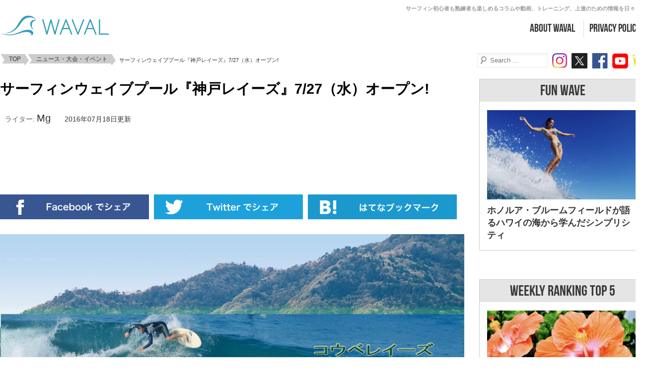

--- FILE ---
content_type: text/html; charset=UTF-8
request_url: https://waval.net/52890/
body_size: 20985
content:

  <!DOCTYPE html>
<!-- Renderd by waval.net -->
<!--------[if IE 7]>
<html class="ie ie7" dir="ltr" lang="ja">
<![endif]-->
<!--[if IE 8]>
<html class="ie ie8" dir="ltr" lang="ja">
<![endif]-->
<!--[if !(IE 7) & !(IE 8)]><!-->
<html dir="ltr" lang="ja">
<!--<![endif]-->
<head>
  <meta charset="UTF-8">
  <meta name='viewport' content='width=device-width, initial-scale=1' />

  <!-- Google Adsense 自動広告タグ start -->
  <script async src="//pagead2.googlesyndication.com/pagead/js/adsbygoogle.js"></script>
  <script>
  (adsbygoogle = window.adsbygoogle || []).push({
    google_ad_client: "ca-pub-3603271141042693",
    enable_page_level_ads: true
  });
</script>
<!-- Google Adsense 自動広告タグ end -->

  
  <meta property="og:title" content="サーフィンウェイブプール『神戸レイーズ』7/27（水）オープン!">
    <meta property="og:image" content="">
  <meta property="og:url" content="https://waval.net/52890/">
  <meta property="og:type" content="article">
  <meta property="og:site_name" content="WAVAL サーフィンと自然を愛する人のサーフメディア">
<meta name="twitter:card" content="summary_large_image" />
<meta name="twitter:site" content="@WAVALnet">

<link rel="shortcut icon" href="https://waval.net/wp-content/themes/waval_var4/assets/img/common/favicon.ico" type="favicon.ico">
<!--[if lt IE 9]>
<script src="/https://waval.net/wp-content/themes/waval_var4/assets/js/html5shiv.js"></script>
<![endif]-->

<link rel="stylesheet" href="https://waval.net/wp-content/themes/waval_var4/style.css">
<link href='https://fonts.googleapis.com/css?family=Roboto+Condensed:700' rel='stylesheet' type='text/css'>
<script src="https://ajax.googleapis.com/ajax/libs/jquery/1.10.2/jquery.min.js"></script>

<script>
$(document).ready(function() {
  var arr=[100,100,100,100,100];
  $('.tag ul li').each(function(index) {
    if (index != 0) {
      $(this).addClass('color' + (Math.floor(Math.random()*5)+1));
    }
  });
  $('.ranking-tab a').click(function(event) {
    $('.ranking-tab a').removeAttr('class');
    $(this).addClass('activetab');
    var dataid=$(this).data("id");
    $('#ranking>section').fadeOut(400);
    $('#'+dataid).fadeIn(400);
  });
  var menuh = ($(window).height())-($('.adsp-top').height())-($('.header-inner').height());
  $('.menu-inner').css({"height": menuh+"px"});
  $('.btn_menu,.close_menu').click(function(event) {
    $('header#sp nav').stop(1,1).slideToggle();
    $('body, #wrapper').stop(1,1).toggleClass('hidden');
  });
  $('header#sp .search_btn').click(function(){
    $('header#sp .search_box').stop().slideToggle();
    if($('.input_text').hasClass('tfocus')){
      $('.input_text').blur();
      $('.input_text').removeClass('tfocus');
    }else{
      // $('.input_text').focus();
      $('.input_text').addClass('tfocus');
    }
  });
});
$(window).on('scroll', function(){
  var adsh = $('.adsp-top').height();
  var headh = $('.header-inner').height();
  var topad = $('.banner_ad').height();
  var menuh = ($(window).height())-adsh-headh;
  var menuh2 = ($(window).height())-headh;
  if($(window).scrollTop()>adsh){
    $('.header-inner').css({
      "position": "fixed",
      "top": "0",
      "width": "100%",
      "background": "#fff",
      "padding-bottom": "10px",
      "z-index": "99999"
    });
    $('.menu-inner').css({
      "position": "fixed",
      "top": headh+"px",
      "height": menuh2+"px"
    });
    $('.adsp-top').css({
      "margin-bottom": headh+"px"
    });
  }
  else{
    $('.header-inner').removeAttr('style');
    $('.menu-inner').css({
      "position": "absolute",
      "top": headh+topad+"px",
      "height": menuh+"px"
    })
    $('.adsp-top').removeAttr('style');
  }
  if($(window).scrollTop()>0){
    $('.search_box').css({
      "position": "fixed",
      "top": headh+"px"
    })
  }
  else{
    $('.search_box').css({
      "position": "fixed",
      "top": headh+topad+"px"
    })
  }
  if($('#entrylist2 .articles').length>3)
  $('#ad03').insertAfter($('#entrylist2 .articles').eq(2));
});
</script>
<script>
$(function() {
  $("a[href *= '#']").click(function() {
    var href = $(this).attr("href");
    var target = $(href == "#" || href == "" ? 'html' : href);
    var position = target.offset().top;
    $("html, body").animate({
      scrollTop: position
    }, 550, "swing");
    return false;
  });
});
$(function() {
  $("#tabmenu a[href *= '#']").click(function() {
    $('html,body').animate().stop();
    return false;
  });
});

$(function() {
  var shareBtn = $('#ftr-share');
  shareBtn.hide();
  //スクロールが100に達したらボタン表示
  $(window).scroll(function () {
    if ($(this).scrollTop() > 300) {
      shareBtn.fadeIn();
    } else {
      shareBtn.fadeOut();
    }
  });
  //スクロールしてトップ
  topBtn.click(function () {
    $('body,html').animate({
      scrollTop: 0
    }, 500);
    return false;
  });
});


</script>
<style>
.hidden{
  overflow: hidden;
}
.header-inner{
  z-index: 999;
}
.menu-inner{
  overflow-y: scroll;
  background: #FFF;
}
</style>
	<style>img:is([sizes="auto" i], [sizes^="auto," i]) { contain-intrinsic-size: 3000px 1500px }</style>
	
		<!-- All in One SEO 4.8.2 - aioseo.com -->
		<title>サーフィンウェイブプール『神戸レイーズ』7/27（水）オープン! | WAVAL サーフィンと自然を愛する人のサーフメディア</title>
	<meta name="description" content="待ちに待った日本初サーフィン用ウェイブプール サーファー達が今か今かと注目していた日本初の人工ウェイブプール施" />
	<meta name="robots" content="max-snippet:-1, max-image-preview:large, max-video-preview:-1" />
	<meta name="author" content="Mg"/>
	<link rel="canonical" href="https://waval.net/52890/" />
	<meta name="generator" content="All in One SEO (AIOSEO) 4.8.2" />
		<script type="application/ld+json" class="aioseo-schema">
			{"@context":"https:\/\/schema.org","@graph":[{"@type":"Article","@id":"https:\/\/waval.net\/52890\/#article","name":"\u30b5\u30fc\u30d5\u30a3\u30f3\u30a6\u30a7\u30a4\u30d6\u30d7\u30fc\u30eb\u300e\u795e\u6238\u30ec\u30a4\u30fc\u30ba\u300f7\/27\uff08\u6c34\uff09\u30aa\u30fc\u30d7\u30f3! | WAVAL \u30b5\u30fc\u30d5\u30a3\u30f3\u3068\u81ea\u7136\u3092\u611b\u3059\u308b\u4eba\u306e\u30b5\u30fc\u30d5\u30e1\u30c7\u30a3\u30a2","headline":"\u30b5\u30fc\u30d5\u30a3\u30f3\u30a6\u30a7\u30a4\u30d6\u30d7\u30fc\u30eb\u300e\u795e\u6238\u30ec\u30a4\u30fc\u30ba\u300f7\/27\uff08\u6c34\uff09\u30aa\u30fc\u30d7\u30f3!","author":{"@id":"https:\/\/waval.net\/author\/mg\/#author"},"publisher":{"@id":"https:\/\/waval.net\/#organization"},"image":{"@type":"ImageObject","url":"https:\/\/waval.net\/wp-content\/uploads\/db503a525cc7be8b88751b89209d5e9e.jpg","@id":"https:\/\/waval.net\/52890\/#articleImage","width":1024,"height":742},"datePublished":"2016-07-18T20:16:41+09:00","dateModified":"2017-05-06T01:09:31+09:00","inLanguage":"ja","mainEntityOfPage":{"@id":"https:\/\/waval.net\/52890\/#webpage"},"isPartOf":{"@id":"https:\/\/waval.net\/52890\/#webpage"},"articleSection":"\u30cb\u30e5\u30fc\u30b9\u30fb\u5927\u4f1a\u30fb\u30a4\u30d9\u30f3\u30c8, \u30a6\u30a7\u30a4\u30d6\u30d7\u30fc\u30eb, \u30b5\u30fc\u30d5\u30a3\u30f3, \u795e\u6238\u30ec\u30a4\u30fc\u30ba"},{"@type":"BreadcrumbList","@id":"https:\/\/waval.net\/52890\/#breadcrumblist","itemListElement":[{"@type":"ListItem","@id":"https:\/\/waval.net\/#listItem","position":1,"name":"\u5bb6"}]},{"@type":"Organization","@id":"https:\/\/waval.net\/#organization","name":"WAVAL \u30b5\u30fc\u30d5\u30a3\u30f3\u3068\u81ea\u7136\u3092\u611b\u3059\u308b\u4eba\u306e\u30b5\u30fc\u30d5\u30e1\u30c7\u30a3\u30a2","description":"\u30b5\u30fc\u30d5\u30a1\u30fc\u304b\u3089\u30b5\u30fc\u30d5\u30a1\u30fc\u3067\u306f\u7121\u304f\u3066\u3082 \u30b5\u30fc\u30d5\u30a3\u30f3\u3084\u30b5\u30fc\u30d5\u30ab\u30eb\u30c1\u30e3\u30fc\u306b\u8208\u5473\u3092\u6301\u3064\u4eba\u306e\u305f\u3081\u306e\u30b5\u30fc\u30d5\u30e1\u30c7\u30a3\u30a2\u3002\u30b5\u30fc\u30d5\u30ab\u30eb\u30c1\u30e3\u30fc\u3001\u6d77\u3001\u81ea\u7136\u3092\u611b\u3059\u308b\u4eba\u306b\u5411\u3051\u3066\u3001\u30b5\u30fc\u30d5\u30a3\u30f3\u521d\u5fc3\u8005\u5411\u3051\u30b3\u30f3\u30c6\u30f3\u30c4\u3001\u8a71\u984c\u306e\u30b5\u30fc\u30d5\u30e0\u30fc\u30d3\u30fc\u3001\u30b5\u30fc\u30d5\u30a3\u30f3\u30c6\u30af\u30cb\u30c3\u30af\u3001\u30b3\u30c4\u3001\u30b3\u30e9\u30e0\u3092\u4eba\u6c17\u30e9\u30f3\u30ad\u30f3\u30b0\u3084SNS\u3067\u3054\u7d39\u4ecb\u3002\u300cCatch The Fun Wave!\u300d - WAVAL(\u30a6\u30a7\u30a4\u30d0\u30eb)","url":"https:\/\/waval.net\/","logo":{"@type":"ImageObject","url":"https:\/\/waval.net\/wp-content\/uploads\/waval_logo_sq_340_white_gray.png","@id":"https:\/\/waval.net\/52890\/#organizationLogo","width":340,"height":340},"image":{"@id":"https:\/\/waval.net\/52890\/#organizationLogo"},"sameAs":["https:\/\/twitter.com\/WAVALnet"]},{"@type":"Person","@id":"https:\/\/waval.net\/author\/mg\/#author","url":"https:\/\/waval.net\/author\/mg\/","name":"Mg","image":{"@type":"ImageObject","@id":"https:\/\/waval.net\/52890\/#authorImage","url":"https:\/\/secure.gravatar.com\/avatar\/f8c3338c29c7623978d08c1ba8860198?s=96&d=mm&r=g","width":96,"height":96,"caption":"Mg"}},{"@type":"WebPage","@id":"https:\/\/waval.net\/52890\/#webpage","url":"https:\/\/waval.net\/52890\/","name":"\u30b5\u30fc\u30d5\u30a3\u30f3\u30a6\u30a7\u30a4\u30d6\u30d7\u30fc\u30eb\u300e\u795e\u6238\u30ec\u30a4\u30fc\u30ba\u300f7\/27\uff08\u6c34\uff09\u30aa\u30fc\u30d7\u30f3! | WAVAL \u30b5\u30fc\u30d5\u30a3\u30f3\u3068\u81ea\u7136\u3092\u611b\u3059\u308b\u4eba\u306e\u30b5\u30fc\u30d5\u30e1\u30c7\u30a3\u30a2","description":"\u5f85\u3061\u306b\u5f85\u3063\u305f\u65e5\u672c\u521d\u30b5\u30fc\u30d5\u30a3\u30f3\u7528\u30a6\u30a7\u30a4\u30d6\u30d7\u30fc\u30eb \u30b5\u30fc\u30d5\u30a1\u30fc\u9054\u304c\u4eca\u304b\u4eca\u304b\u3068\u6ce8\u76ee\u3057\u3066\u3044\u305f\u65e5\u672c\u521d\u306e\u4eba\u5de5\u30a6\u30a7\u30a4\u30d6\u30d7\u30fc\u30eb\u65bd","inLanguage":"ja","isPartOf":{"@id":"https:\/\/waval.net\/#website"},"breadcrumb":{"@id":"https:\/\/waval.net\/52890\/#breadcrumblist"},"author":{"@id":"https:\/\/waval.net\/author\/mg\/#author"},"creator":{"@id":"https:\/\/waval.net\/author\/mg\/#author"},"datePublished":"2016-07-18T20:16:41+09:00","dateModified":"2017-05-06T01:09:31+09:00"},{"@type":"WebSite","@id":"https:\/\/waval.net\/#website","url":"https:\/\/waval.net\/","name":"WAVAL \u30b5\u30fc\u30d5\u30a3\u30f3\u3068\u81ea\u7136\u3092\u611b\u3059\u308b\u4eba\u306e\u30b5\u30fc\u30d5\u30e1\u30c7\u30a3\u30a2","alternateName":"WAVAL \u30b5\u30fc\u30d5\u30a3\u30f3\u3068\u81ea\u7136\u3092\u611b\u3059\u308b\u4eba\u306e\u30b5\u30fc\u30d5\u30e1\u30c7\u30a3\u30a2","description":"\u30b5\u30fc\u30d5\u30a1\u30fc\u304b\u3089\u30b5\u30fc\u30d5\u30a1\u30fc\u3067\u306f\u7121\u304f\u3066\u3082 \u30b5\u30fc\u30d5\u30a3\u30f3\u3084\u30b5\u30fc\u30d5\u30ab\u30eb\u30c1\u30e3\u30fc\u306b\u8208\u5473\u3092\u6301\u3064\u4eba\u306e\u305f\u3081\u306e\u30b5\u30fc\u30d5\u30e1\u30c7\u30a3\u30a2\u3002\u30b5\u30fc\u30d5\u30ab\u30eb\u30c1\u30e3\u30fc\u3001\u6d77\u3001\u81ea\u7136\u3092\u611b\u3059\u308b\u4eba\u306b\u5411\u3051\u3066\u3001\u30b5\u30fc\u30d5\u30a3\u30f3\u521d\u5fc3\u8005\u5411\u3051\u30b3\u30f3\u30c6\u30f3\u30c4\u3001\u8a71\u984c\u306e\u30b5\u30fc\u30d5\u30e0\u30fc\u30d3\u30fc\u3001\u30b5\u30fc\u30d5\u30a3\u30f3\u30c6\u30af\u30cb\u30c3\u30af\u3001\u30b3\u30c4\u3001\u30b3\u30e9\u30e0\u3092\u4eba\u6c17\u30e9\u30f3\u30ad\u30f3\u30b0\u3084SNS\u3067\u3054\u7d39\u4ecb\u3002\u300cCatch The Fun Wave!\u300d - WAVAL(\u30a6\u30a7\u30a4\u30d0\u30eb)","inLanguage":"ja","publisher":{"@id":"https:\/\/waval.net\/#organization"}}]}
		</script>
		<!-- All in One SEO -->

<link rel='dns-prefetch' href='//www.googletagmanager.com' />
<link rel='dns-prefetch' href='//pagead2.googlesyndication.com' />
<link rel="alternate" type="application/rss+xml" title="WAVAL サーフィンと自然を愛する人のサーフメディア &raquo; フィード" href="https://waval.net/feed/" />
<link rel="alternate" type="application/rss+xml" title="WAVAL サーフィンと自然を愛する人のサーフメディア &raquo; コメントフィード" href="https://waval.net/comments/feed/" />
<script type="text/javascript">
/* <![CDATA[ */
window._wpemojiSettings = {"baseUrl":"https:\/\/s.w.org\/images\/core\/emoji\/15.0.3\/72x72\/","ext":".png","svgUrl":"https:\/\/s.w.org\/images\/core\/emoji\/15.0.3\/svg\/","svgExt":".svg","source":{"concatemoji":"https:\/\/waval.net\/wp-includes\/js\/wp-emoji-release.min.js?ver=6.7.2"}};
/*! This file is auto-generated */
!function(i,n){var o,s,e;function c(e){try{var t={supportTests:e,timestamp:(new Date).valueOf()};sessionStorage.setItem(o,JSON.stringify(t))}catch(e){}}function p(e,t,n){e.clearRect(0,0,e.canvas.width,e.canvas.height),e.fillText(t,0,0);var t=new Uint32Array(e.getImageData(0,0,e.canvas.width,e.canvas.height).data),r=(e.clearRect(0,0,e.canvas.width,e.canvas.height),e.fillText(n,0,0),new Uint32Array(e.getImageData(0,0,e.canvas.width,e.canvas.height).data));return t.every(function(e,t){return e===r[t]})}function u(e,t,n){switch(t){case"flag":return n(e,"\ud83c\udff3\ufe0f\u200d\u26a7\ufe0f","\ud83c\udff3\ufe0f\u200b\u26a7\ufe0f")?!1:!n(e,"\ud83c\uddfa\ud83c\uddf3","\ud83c\uddfa\u200b\ud83c\uddf3")&&!n(e,"\ud83c\udff4\udb40\udc67\udb40\udc62\udb40\udc65\udb40\udc6e\udb40\udc67\udb40\udc7f","\ud83c\udff4\u200b\udb40\udc67\u200b\udb40\udc62\u200b\udb40\udc65\u200b\udb40\udc6e\u200b\udb40\udc67\u200b\udb40\udc7f");case"emoji":return!n(e,"\ud83d\udc26\u200d\u2b1b","\ud83d\udc26\u200b\u2b1b")}return!1}function f(e,t,n){var r="undefined"!=typeof WorkerGlobalScope&&self instanceof WorkerGlobalScope?new OffscreenCanvas(300,150):i.createElement("canvas"),a=r.getContext("2d",{willReadFrequently:!0}),o=(a.textBaseline="top",a.font="600 32px Arial",{});return e.forEach(function(e){o[e]=t(a,e,n)}),o}function t(e){var t=i.createElement("script");t.src=e,t.defer=!0,i.head.appendChild(t)}"undefined"!=typeof Promise&&(o="wpEmojiSettingsSupports",s=["flag","emoji"],n.supports={everything:!0,everythingExceptFlag:!0},e=new Promise(function(e){i.addEventListener("DOMContentLoaded",e,{once:!0})}),new Promise(function(t){var n=function(){try{var e=JSON.parse(sessionStorage.getItem(o));if("object"==typeof e&&"number"==typeof e.timestamp&&(new Date).valueOf()<e.timestamp+604800&&"object"==typeof e.supportTests)return e.supportTests}catch(e){}return null}();if(!n){if("undefined"!=typeof Worker&&"undefined"!=typeof OffscreenCanvas&&"undefined"!=typeof URL&&URL.createObjectURL&&"undefined"!=typeof Blob)try{var e="postMessage("+f.toString()+"("+[JSON.stringify(s),u.toString(),p.toString()].join(",")+"));",r=new Blob([e],{type:"text/javascript"}),a=new Worker(URL.createObjectURL(r),{name:"wpTestEmojiSupports"});return void(a.onmessage=function(e){c(n=e.data),a.terminate(),t(n)})}catch(e){}c(n=f(s,u,p))}t(n)}).then(function(e){for(var t in e)n.supports[t]=e[t],n.supports.everything=n.supports.everything&&n.supports[t],"flag"!==t&&(n.supports.everythingExceptFlag=n.supports.everythingExceptFlag&&n.supports[t]);n.supports.everythingExceptFlag=n.supports.everythingExceptFlag&&!n.supports.flag,n.DOMReady=!1,n.readyCallback=function(){n.DOMReady=!0}}).then(function(){return e}).then(function(){var e;n.supports.everything||(n.readyCallback(),(e=n.source||{}).concatemoji?t(e.concatemoji):e.wpemoji&&e.twemoji&&(t(e.twemoji),t(e.wpemoji)))}))}((window,document),window._wpemojiSettings);
/* ]]> */
</script>
<style id='wp-emoji-styles-inline-css' type='text/css'>

	img.wp-smiley, img.emoji {
		display: inline !important;
		border: none !important;
		box-shadow: none !important;
		height: 1em !important;
		width: 1em !important;
		margin: 0 0.07em !important;
		vertical-align: -0.1em !important;
		background: none !important;
		padding: 0 !important;
	}
</style>
<link rel='stylesheet' id='banner-list-block-css' href='https://waval.net/wp-content/plugins/custom-banners/blocks/banner-list/style.css?ver=1632413369' type='text/css' media='all' />
<link rel='stylesheet' id='rotating-banner-block-css' href='https://waval.net/wp-content/plugins/custom-banners/blocks/rotating-banner/style.css?ver=1632413369' type='text/css' media='all' />
<link rel='stylesheet' id='single-banner-block-css' href='https://waval.net/wp-content/plugins/custom-banners/blocks/single-banner/style.css?ver=1632413369' type='text/css' media='all' />
<style id='classic-theme-styles-inline-css' type='text/css'>
/*! This file is auto-generated */
.wp-block-button__link{color:#fff;background-color:#32373c;border-radius:9999px;box-shadow:none;text-decoration:none;padding:calc(.667em + 2px) calc(1.333em + 2px);font-size:1.125em}.wp-block-file__button{background:#32373c;color:#fff;text-decoration:none}
</style>
<style id='global-styles-inline-css' type='text/css'>
:root{--wp--preset--aspect-ratio--square: 1;--wp--preset--aspect-ratio--4-3: 4/3;--wp--preset--aspect-ratio--3-4: 3/4;--wp--preset--aspect-ratio--3-2: 3/2;--wp--preset--aspect-ratio--2-3: 2/3;--wp--preset--aspect-ratio--16-9: 16/9;--wp--preset--aspect-ratio--9-16: 9/16;--wp--preset--color--black: #000000;--wp--preset--color--cyan-bluish-gray: #abb8c3;--wp--preset--color--white: #ffffff;--wp--preset--color--pale-pink: #f78da7;--wp--preset--color--vivid-red: #cf2e2e;--wp--preset--color--luminous-vivid-orange: #ff6900;--wp--preset--color--luminous-vivid-amber: #fcb900;--wp--preset--color--light-green-cyan: #7bdcb5;--wp--preset--color--vivid-green-cyan: #00d084;--wp--preset--color--pale-cyan-blue: #8ed1fc;--wp--preset--color--vivid-cyan-blue: #0693e3;--wp--preset--color--vivid-purple: #9b51e0;--wp--preset--gradient--vivid-cyan-blue-to-vivid-purple: linear-gradient(135deg,rgba(6,147,227,1) 0%,rgb(155,81,224) 100%);--wp--preset--gradient--light-green-cyan-to-vivid-green-cyan: linear-gradient(135deg,rgb(122,220,180) 0%,rgb(0,208,130) 100%);--wp--preset--gradient--luminous-vivid-amber-to-luminous-vivid-orange: linear-gradient(135deg,rgba(252,185,0,1) 0%,rgba(255,105,0,1) 100%);--wp--preset--gradient--luminous-vivid-orange-to-vivid-red: linear-gradient(135deg,rgba(255,105,0,1) 0%,rgb(207,46,46) 100%);--wp--preset--gradient--very-light-gray-to-cyan-bluish-gray: linear-gradient(135deg,rgb(238,238,238) 0%,rgb(169,184,195) 100%);--wp--preset--gradient--cool-to-warm-spectrum: linear-gradient(135deg,rgb(74,234,220) 0%,rgb(151,120,209) 20%,rgb(207,42,186) 40%,rgb(238,44,130) 60%,rgb(251,105,98) 80%,rgb(254,248,76) 100%);--wp--preset--gradient--blush-light-purple: linear-gradient(135deg,rgb(255,206,236) 0%,rgb(152,150,240) 100%);--wp--preset--gradient--blush-bordeaux: linear-gradient(135deg,rgb(254,205,165) 0%,rgb(254,45,45) 50%,rgb(107,0,62) 100%);--wp--preset--gradient--luminous-dusk: linear-gradient(135deg,rgb(255,203,112) 0%,rgb(199,81,192) 50%,rgb(65,88,208) 100%);--wp--preset--gradient--pale-ocean: linear-gradient(135deg,rgb(255,245,203) 0%,rgb(182,227,212) 50%,rgb(51,167,181) 100%);--wp--preset--gradient--electric-grass: linear-gradient(135deg,rgb(202,248,128) 0%,rgb(113,206,126) 100%);--wp--preset--gradient--midnight: linear-gradient(135deg,rgb(2,3,129) 0%,rgb(40,116,252) 100%);--wp--preset--font-size--small: 13px;--wp--preset--font-size--medium: 20px;--wp--preset--font-size--large: 36px;--wp--preset--font-size--x-large: 42px;--wp--preset--spacing--20: 0.44rem;--wp--preset--spacing--30: 0.67rem;--wp--preset--spacing--40: 1rem;--wp--preset--spacing--50: 1.5rem;--wp--preset--spacing--60: 2.25rem;--wp--preset--spacing--70: 3.38rem;--wp--preset--spacing--80: 5.06rem;--wp--preset--shadow--natural: 6px 6px 9px rgba(0, 0, 0, 0.2);--wp--preset--shadow--deep: 12px 12px 50px rgba(0, 0, 0, 0.4);--wp--preset--shadow--sharp: 6px 6px 0px rgba(0, 0, 0, 0.2);--wp--preset--shadow--outlined: 6px 6px 0px -3px rgba(255, 255, 255, 1), 6px 6px rgba(0, 0, 0, 1);--wp--preset--shadow--crisp: 6px 6px 0px rgba(0, 0, 0, 1);}:where(.is-layout-flex){gap: 0.5em;}:where(.is-layout-grid){gap: 0.5em;}body .is-layout-flex{display: flex;}.is-layout-flex{flex-wrap: wrap;align-items: center;}.is-layout-flex > :is(*, div){margin: 0;}body .is-layout-grid{display: grid;}.is-layout-grid > :is(*, div){margin: 0;}:where(.wp-block-columns.is-layout-flex){gap: 2em;}:where(.wp-block-columns.is-layout-grid){gap: 2em;}:where(.wp-block-post-template.is-layout-flex){gap: 1.25em;}:where(.wp-block-post-template.is-layout-grid){gap: 1.25em;}.has-black-color{color: var(--wp--preset--color--black) !important;}.has-cyan-bluish-gray-color{color: var(--wp--preset--color--cyan-bluish-gray) !important;}.has-white-color{color: var(--wp--preset--color--white) !important;}.has-pale-pink-color{color: var(--wp--preset--color--pale-pink) !important;}.has-vivid-red-color{color: var(--wp--preset--color--vivid-red) !important;}.has-luminous-vivid-orange-color{color: var(--wp--preset--color--luminous-vivid-orange) !important;}.has-luminous-vivid-amber-color{color: var(--wp--preset--color--luminous-vivid-amber) !important;}.has-light-green-cyan-color{color: var(--wp--preset--color--light-green-cyan) !important;}.has-vivid-green-cyan-color{color: var(--wp--preset--color--vivid-green-cyan) !important;}.has-pale-cyan-blue-color{color: var(--wp--preset--color--pale-cyan-blue) !important;}.has-vivid-cyan-blue-color{color: var(--wp--preset--color--vivid-cyan-blue) !important;}.has-vivid-purple-color{color: var(--wp--preset--color--vivid-purple) !important;}.has-black-background-color{background-color: var(--wp--preset--color--black) !important;}.has-cyan-bluish-gray-background-color{background-color: var(--wp--preset--color--cyan-bluish-gray) !important;}.has-white-background-color{background-color: var(--wp--preset--color--white) !important;}.has-pale-pink-background-color{background-color: var(--wp--preset--color--pale-pink) !important;}.has-vivid-red-background-color{background-color: var(--wp--preset--color--vivid-red) !important;}.has-luminous-vivid-orange-background-color{background-color: var(--wp--preset--color--luminous-vivid-orange) !important;}.has-luminous-vivid-amber-background-color{background-color: var(--wp--preset--color--luminous-vivid-amber) !important;}.has-light-green-cyan-background-color{background-color: var(--wp--preset--color--light-green-cyan) !important;}.has-vivid-green-cyan-background-color{background-color: var(--wp--preset--color--vivid-green-cyan) !important;}.has-pale-cyan-blue-background-color{background-color: var(--wp--preset--color--pale-cyan-blue) !important;}.has-vivid-cyan-blue-background-color{background-color: var(--wp--preset--color--vivid-cyan-blue) !important;}.has-vivid-purple-background-color{background-color: var(--wp--preset--color--vivid-purple) !important;}.has-black-border-color{border-color: var(--wp--preset--color--black) !important;}.has-cyan-bluish-gray-border-color{border-color: var(--wp--preset--color--cyan-bluish-gray) !important;}.has-white-border-color{border-color: var(--wp--preset--color--white) !important;}.has-pale-pink-border-color{border-color: var(--wp--preset--color--pale-pink) !important;}.has-vivid-red-border-color{border-color: var(--wp--preset--color--vivid-red) !important;}.has-luminous-vivid-orange-border-color{border-color: var(--wp--preset--color--luminous-vivid-orange) !important;}.has-luminous-vivid-amber-border-color{border-color: var(--wp--preset--color--luminous-vivid-amber) !important;}.has-light-green-cyan-border-color{border-color: var(--wp--preset--color--light-green-cyan) !important;}.has-vivid-green-cyan-border-color{border-color: var(--wp--preset--color--vivid-green-cyan) !important;}.has-pale-cyan-blue-border-color{border-color: var(--wp--preset--color--pale-cyan-blue) !important;}.has-vivid-cyan-blue-border-color{border-color: var(--wp--preset--color--vivid-cyan-blue) !important;}.has-vivid-purple-border-color{border-color: var(--wp--preset--color--vivid-purple) !important;}.has-vivid-cyan-blue-to-vivid-purple-gradient-background{background: var(--wp--preset--gradient--vivid-cyan-blue-to-vivid-purple) !important;}.has-light-green-cyan-to-vivid-green-cyan-gradient-background{background: var(--wp--preset--gradient--light-green-cyan-to-vivid-green-cyan) !important;}.has-luminous-vivid-amber-to-luminous-vivid-orange-gradient-background{background: var(--wp--preset--gradient--luminous-vivid-amber-to-luminous-vivid-orange) !important;}.has-luminous-vivid-orange-to-vivid-red-gradient-background{background: var(--wp--preset--gradient--luminous-vivid-orange-to-vivid-red) !important;}.has-very-light-gray-to-cyan-bluish-gray-gradient-background{background: var(--wp--preset--gradient--very-light-gray-to-cyan-bluish-gray) !important;}.has-cool-to-warm-spectrum-gradient-background{background: var(--wp--preset--gradient--cool-to-warm-spectrum) !important;}.has-blush-light-purple-gradient-background{background: var(--wp--preset--gradient--blush-light-purple) !important;}.has-blush-bordeaux-gradient-background{background: var(--wp--preset--gradient--blush-bordeaux) !important;}.has-luminous-dusk-gradient-background{background: var(--wp--preset--gradient--luminous-dusk) !important;}.has-pale-ocean-gradient-background{background: var(--wp--preset--gradient--pale-ocean) !important;}.has-electric-grass-gradient-background{background: var(--wp--preset--gradient--electric-grass) !important;}.has-midnight-gradient-background{background: var(--wp--preset--gradient--midnight) !important;}.has-small-font-size{font-size: var(--wp--preset--font-size--small) !important;}.has-medium-font-size{font-size: var(--wp--preset--font-size--medium) !important;}.has-large-font-size{font-size: var(--wp--preset--font-size--large) !important;}.has-x-large-font-size{font-size: var(--wp--preset--font-size--x-large) !important;}
:where(.wp-block-post-template.is-layout-flex){gap: 1.25em;}:where(.wp-block-post-template.is-layout-grid){gap: 1.25em;}
:where(.wp-block-columns.is-layout-flex){gap: 2em;}:where(.wp-block-columns.is-layout-grid){gap: 2em;}
:root :where(.wp-block-pullquote){font-size: 1.5em;line-height: 1.6;}
</style>
<link rel='stylesheet' id='wp-banners-css-css' href='https://waval.net/wp-content/plugins/custom-banners/assets/css/wp-banners.css?ver=6.7.2' type='text/css' media='all' />
<link rel='stylesheet' id='ppress-frontend-css' href='https://waval.net/wp-content/plugins/wp-user-avatar/assets/css/frontend.min.css?ver=4.15.19' type='text/css' media='all' />
<link rel='stylesheet' id='ppress-flatpickr-css' href='https://waval.net/wp-content/plugins/wp-user-avatar/assets/flatpickr/flatpickr.min.css?ver=4.15.19' type='text/css' media='all' />
<link rel='stylesheet' id='ppress-select2-css' href='https://waval.net/wp-content/plugins/wp-user-avatar/assets/select2/select2.min.css?ver=6.7.2' type='text/css' media='all' />
<link rel='stylesheet' id='amazonjs-css' href='https://waval.net/wp-content/plugins/amazonjs/css/amazonjs.css?ver=0.10' type='text/css' media='all' />
<script type="text/javascript" src="https://waval.net/wp-includes/js/jquery/jquery.min.js?ver=3.7.1" id="jquery-core-js"></script>
<script type="text/javascript" src="https://waval.net/wp-includes/js/jquery/jquery-migrate.min.js?ver=3.4.1" id="jquery-migrate-js"></script>
<script type="text/javascript" src="https://waval.net/wp-content/plugins/wp-user-avatar/assets/flatpickr/flatpickr.min.js?ver=4.15.19" id="ppress-flatpickr-js"></script>
<script type="text/javascript" src="https://waval.net/wp-content/plugins/wp-user-avatar/assets/select2/select2.min.js?ver=4.15.19" id="ppress-select2-js"></script>

<!-- Site Kit によって追加された Google タグ（gtag.js）スニペット -->

<!-- Google アナリティクス スニペット (Site Kit が追加) -->
<script type="text/javascript" src="https://www.googletagmanager.com/gtag/js?id=GT-TXZCFRD" id="google_gtagjs-js" async></script>
<script type="text/javascript" id="google_gtagjs-js-after">
/* <![CDATA[ */
window.dataLayer = window.dataLayer || [];function gtag(){dataLayer.push(arguments);}
gtag("set","linker",{"domains":["waval.net"]});
gtag("js", new Date());
gtag("set", "developer_id.dZTNiMT", true);
gtag("config", "GT-TXZCFRD");
/* ]]> */
</script>

<!-- Site Kit によって追加された終了 Google タグ（gtag.js）スニペット -->
<link rel="https://api.w.org/" href="https://waval.net/wp-json/" /><link rel="alternate" title="JSON" type="application/json" href="https://waval.net/wp-json/wp/v2/posts/52890" /><link rel="EditURI" type="application/rsd+xml" title="RSD" href="https://waval.net/xmlrpc.php?rsd" />
<meta name="generator" content="WordPress 6.7.2" />
<link rel='shortlink' href='https://waval.net/?p=52890' />
<link rel="alternate" title="oEmbed (JSON)" type="application/json+oembed" href="https://waval.net/wp-json/oembed/1.0/embed?url=https%3A%2F%2Fwaval.net%2F52890%2F" />
<link rel="alternate" title="oEmbed (XML)" type="text/xml+oembed" href="https://waval.net/wp-json/oembed/1.0/embed?url=https%3A%2F%2Fwaval.net%2F52890%2F&#038;format=xml" />
<style type="text/css" media="screen"></style><meta name="generator" content="Site Kit by Google 1.141.0" />
<!-- Site Kit が追加した Google AdSense メタタグ -->
<meta name="google-adsense-platform-account" content="ca-host-pub-2644536267352236">
<meta name="google-adsense-platform-domain" content="sitekit.withgoogle.com">
<!-- Site Kit が追加した End Google AdSense メタタグ -->

<!-- Google AdSense スニペット (Site Kit が追加) -->
<script type="text/javascript" async="async" src="https://pagead2.googlesyndication.com/pagead/js/adsbygoogle.js?client=ca-pub-3603271141042693&amp;host=ca-host-pub-2644536267352236" crossorigin="anonymous"></script>

<!-- (ここまで) Google AdSense スニペット (Site Kit が追加) -->
<script>
(function(i,s,o,g,r,a,m){i['GoogleAnalyticsObject']=r;i[r]=i[r]||function(){
  (i[r].q=i[r].q||[]).push(arguments)},i[r].l=1*new Date();a=s.createElement(o),
  m=s.getElementsByTagName(o)[0];a.async=1;a.src=g;m.parentNode.insertBefore(a,m)
})(window,document,'script','//www.google-analytics.com/analytics.js','ga');
ga('create', 'UA-23477352-12', 'auto');
ga('require', 'linkid', 'linkid.js');
ga('require', 'displayfeatures');
ga('send', 'pageview');
</script>

<link href="https://use.fontawesome.com/releases/v5.6.1/css/all.css" rel="stylesheet">

</head>

<body><a id="pagetop"></a>
  <!-- Google Tag Manager -->
  <noscript><iframe src="//www.googletagmanager.com/ns.html?id=GTM-57FDSX"
    height="0" width="0" style="display:none;visibility:hidden"></iframe></noscript>
    <script>(function(w,d,s,l,i){w[l]=w[l]||[];w[l].push({'gtm.start':
    new Date().getTime(),event:'gtm.js'});var f=d.getElementsByTagName(s)[0],
    j=d.createElement(s),dl=l!='dataLayer'?'&l='+l:'';j.async=true;j.src=
    '//www.googletagmanager.com/gtm.js?id='+i+dl;f.parentNode.insertBefore(j,f);
  })(window,document,'script','dataLayer','GTM-57FDSX');</script>
  <!-- End Google Tag Manager -->
  <div id="fb-root"></div>
  <script>(function(d, s, id) {
    var js, fjs = d.getElementsByTagName(s)[0];
    if (d.getElementById(id)) return;
    js = d.createElement(s); js.id = id;
    js.src = "//connect.facebook.net/ja_JP/sdk.js#xfbml=1&version=v2.4";
    fjs.parentNode.insertBefore(js, fjs);
  }(document, 'script', 'facebook-jssdk'));</script>

  <header id="pc">
          <h2 id="description">サーフィン初心者も熟練者も楽しめるコラムや動画、トレーニング、上達のための情報を日々発信</h2>

      <div class="ad mt12">
        <!-- 1 -->
      </div>

    
    <div class="inner menu clearfix">
      <div id="logo">
        <a href="/"><img src="https://waval.net/wp-content/themes/waval_var4/assets/img/common/logo_pc@2x.png" alt="WAVAL|サーフィンと自然を愛する人のサーフメディア"></a>
      </div><!-- logo -->
      <nav>
        <ul class="clearfix">
          <li><a href="/about-waval/">about WAVAL</a></li>
          <li ><a href="/privacypolicy/">PRIVACY POLICY</a></li>
        </ul>
      </nav>
    </div><!-- inner -->

      <style>

@media (min-width: 767px) {
        header .sns{
          float: none;
        }
}
        .fit-content{
          width: fit-content;
        }
        .f-right{
          float: right;
        }
        .m-b-1{
          margin-bottom: 1em;
        }
      </style>

        <div class="sns mb20">
          <ul class="clearfix fit-content f-right m-b-1">
            <li class="sidebar-search">
              <form role="search" method="get" id="searchform" class="searchform" action="/">
                <input type="text" value="" name="s" id="form" class="input" placeholder="Search ..." />
                <input type="submit" id="searchsubmit" value="" class="submit" />
              </form>
            </li>
            <li class="insta">
              <a href="https://www.instagram.com/waval.surf/?hl=ja" class="target">
                <img src="https://waval.net/wp-content/themes/waval_var4/assets/img/common/icon_insta.png" alt="instagram">
              </a>
            </li>
            <li>
              <a onClick="ga('send', 'event', 'twitter_waval', 'click', 'location.href');" href="https://twitter.com/WAVALnet" class="target">
                <img src="/wp-content/uploads/x-ico.png" alt="X" width="32px">
              </a>
            </li>
            <li class="ml6">
              <a onclick="ga('send', 'event', 'facebook_waval', 'click', 'location.href');" href="https://www.facebook.com/keeponsurf" class="target">
                <img src="https://waval.net/wp-content/themes/waval_var4/assets/img/common/icon_fb.png" alt="" width="32px">
              </a>
            </li>
            <li class="ml9">
              <a href="https://www.youtube.com/channel/UClyNThObaTDBYZJQrBnWTMA/videos" class="target">
                <img src="https://waval.net/wp-content/themes/waval_var4/assets/img/common/youtube_social_squircle_red.png" alt="" width="32px">
              </a>
            </li>
            <li>
              <a href="/ranking/">
                <img src="https://waval.net/wp-content/themes/waval_var4/assets/img/common/icon_ranking.gif" alt="ranking">
              </a>
            </li>
          </ul>
        </div>


          </header>

    <header id="sp">
            <div class="clearfix header-inner">
        <p class="logo">
          <a href="/">
            <img class="spimg" src="https://waval.net/wp-content/themes/waval_var4/assets/img/sp/logo.png" alt="">
          </a>
        </p>
        <p class="btn_menu">
          <a href="javascript: void(0);">
            <img src="https://waval.net/wp-content/themes/waval_var4/assets/img/sp/btn_menu.gif" alt="" class="spimg">
          </a>
        </p>
        <p class="search_btn">
          <a href="javascript: void(0);">
            <img src="https://waval.net/wp-content/themes/waval_var4/assets/img/sp/btn-search.gif" alt="">
          </a>
        </p>
        <p class="btn_ranking">
          <a href="/ranking/">
            <img src="https://waval.net/wp-content/themes/waval_var4/assets/img/sp/icon_ranking.gif" alt="">
          </a>
        </p>
      </div>
      <div class="search_box">
        <form role="search" method="get" id="searchform" class="searchform" action="/">
          <input type="text" value="" name="s" id="form" class="input input_text" placeholder="Search..." />
          <input type="submit" id="searchsubmit" value="Search..." class="submit" />
        </form>
      </div>
      <nav class="menu-inner">
        <ul class="clearfix">
          <li><a href="/about-waval/">about WAVAL</a></li>
          <li><a href="/privacypolicy/">プライバシーポリシー</a></li>
        </ul>
        <div class="sns02">
          <a href="https://www.instagram.com/waval.surf/?hl=ja" class="target">
            <img src="https://waval.net/wp-content/themes/waval_var4/assets/img/common/icon_insta.png" alt="instagram">
          </a>
          <a onclick="ga('send', 'event', 'twitter_waval', 'click', 'location.href');" class="tw target" href="https://twitter.com/WAVALnet">
            <img src="/wp-content/uploads/x-ico.png" alt="X">
          </a>
          <a onclick="ga('send', 'event', 'facebook_waval', 'click', 'location.href');" class="fb target" href="https://www.facebook.com/keeponsurf">
            <img src="https://waval.net/wp-content/themes/waval_var4/assets/img/sp/menu_fb.jpg" alt="">
          </a>
          <a class="rnk" href="https://www.youtube.com/channel/UClyNThObaTDBYZJQrBnWTMA/videos" target="_blank">
            <img src="https://waval.net/wp-content/themes/waval_var4/assets/img/common/youtube_social_squircle_red.png" alt="">
          </a>
        </div>
              </nav>
      <div class="clearfix">
        <div class="sns">
          <ul class="clearfix">
            <li class="insta">
              <a class="rnk" href="https://www.instagram.com/waval.surf/?hl=ja" target="_blank">
                <img src="https://waval.net/wp-content/themes/waval_var4/assets/img/common/icon_insta.png" alt="">
              </a>
            </li>
            <li>
              <a onclick="ga('send', 'event', 'twitter_waval', 'click', 'location.href');" class="tw target" href="https://twitter.com/WAVALnet">
                <img src="/wp-content/uploads/x-ico.png" alt="" width="32px">
              </a>
            </li>
            <li>
              <a onclick="ga('send', 'event', 'facebook_waval', 'click', 'location.href');" class="fb target" href="https://www.facebook.com/keeponsurf">
                <img src="https://waval.net/wp-content/themes/waval_var4/assets/img/common/icon_fb.png" alt="" width="32px">
              </a>
            </li>
            <li>
              <a class="rnk" href="https://www.youtube.com/channel/UClyNThObaTDBYZJQrBnWTMA/videos" target="_blank">
                <img src="https://waval.net/wp-content/themes/waval_var4/assets/img/common/youtube_social_squircle_red.png" alt="" width="32px">
              </a>
            </li>
          </ul>
        </div>
      </div>
          </header><!-- header_sp -->

          <div class="inner_wrap">
        <div class="breadcrumb_area">
          <ul class="breadcrumb clearfix">
                          <!-- Breadcrumb NavXT 7.4.1 -->
<li><a href="/" itemprop="url"><span itemprop="title">TOP</span></a></li><li><a href="https://waval.net/news/" itemprop="url"><span itemprop="title">ニュース・大会・イベント</span></a></li><li class="last">サーフィンウェイブプール『神戸レイーズ』7/27（水）オープン!</li>                      </ul><!-- /.bread_inner -->
        </div>
      </div>
    
    <div id="wrapper"><div class="inner_wrap clearfix">


  
  	<div id="main" class="content-area">
  		<div id="content" class="site-content" role="main">
  			

  				<h1 class="titbar01">サーフィンウェイブプール『神戸レイーズ』7/27（水）オープン!</h1>
  				<div class="writer">
  					<p class="name">ライター: <a href="https://waval.net/author/mg/">Mg</a><time>2016年07月18日更新</time></p>

						  				</div>

  				<div class="ads-full3 mb20"><script src="//pagead2.googlesyndication.com/pagead/js/adsbygoogle.js" async=""></script>
 <!-- 1_PC_7_720x90 -->
 <ins class="adsbygoogle" style="display: inline-block; width: 728px; height: 90px;" data-ad-client="ca-pub-3603271141042693" data-ad-slot="6862503552"></ins>
<script>// <![CDATA[
(adsbygoogle = window.adsbygoogle || []).push({});
// ]]></script></div> <!-- 6 -->
  				 <!-- 16 -->

  				
<script>
  window.twttr=(function(d,s,id){var js,fjs=d.getElementsByTagName(s)[0],t=window.twttr||{};if(d.getElementById(id))return;js=d.createElement(s);js.id=id;js.src="https://platform.twitter.com/widgets.js";fjs.parentNode.insertBefore(js,fjs);t._e=[];t.ready=function(f){t._e.push(f);};return t;}(document,"script","twitter-wjs"));
</script>

<div class="sns mb30 clearfix snspc">
  <p>
    <a onclick="javascript:window.open(this.href, '', 'menubar=no,toolbar=no,resizable=yes,scrollbars=yes,height=300,width=600');ga('send', 'event', 'facebook', 'share1', 'location.href');return false;" href="http://www.facebook.com/sharer.php?u=https://waval.net/52890/&t=サーフィンウェイブプール『神戸レイーズ』7/27（水）オープン!"><img alt='Facebook'src='https://waval.net/wp-content/themes/waval_var4/assets/img/common/sns_fb@2x.png'/  width="300px"></a>
  </p>
  <p class="mr10 ml10 item2">
    <a onclick="ga('send', 'event', 'twitter', 'share1', 'location.href');" href="https://twitter.com/intent/tweet?text=サーフィンウェイブプール『神戸レイーズ』7/27（水）オープン!&hashtags=waval&url=http://waval.net/52890/"><img src="https://waval.net/wp-content/themes/waval_var4/assets/img/common/sns_tw@2x.png" alt="" width="300px"></a>
  </p>
  <p>
    <a onclick="ga('send', 'event', 'hateb', 'share1', 'location.href');" href="http://b.hatena.ne.jp/entry/https://waval.net/52890/" class="hatena-bookmark-button" data-hatena-bookmark-title="サーフィンウェイブプール『神戸レイーズ』7/27（水）オープン! - WAVAL サーフィンと自然を愛する人のサーフメディア" data-hatena-bookmark-layout="simple" title="Add this entry to Hatena Bookmark"><img src="https://waval.net/wp-content/themes/waval_var4/assets/img/common/sns_b@2x.png" width="300px" alt="Add this entry to Hatena Bookmark" style="border: none;" /></a><script type="text/javascript" src="https://b.st-hatena.com/js/bookmark_button.js" charset="utf-8" async="async"></script>
  </p>
</div>

  <div class="sns clearfix snssp">
    <p class="first">
      <a onclick="javascript:window.open(this.href, '', 'menubar=no,toolbar=no,resizable=yes,scrollbars=yes,height=300,width=600');ga('send', 'event', 'facebook', 'share1', 'location.href'); return false;" href="http://www.facebook.com/sharer.php?u=https://waval.net/52890/&t=サーフィンウェイブプール『神戸レイーズ』7/27（水）オープン!"><img alt='Facebook'src='https://waval.net/wp-content/themes/waval_var4/assets/img/sp/share_fb.gif'/></a>
    </p>
    <p>
      <a onclick="ga('send', 'event', 'twitter', 'share1', 'location.href');" href="https://twitter.com/intent/tweet?text=サーフィンウェイブプール『神戸レイーズ』7/27（水）オープン!&hashtags=waval&url=http://waval.net/52890/">
      <img src="https://waval.net/wp-content/themes/waval_var4/assets/img/sp/share_tw.gif" alt=""></a>
    </p>
    <p>
      <a onclick="ga('send', 'event', 'hateb', 'share1', 'location.href');" href="http://b.hatena.ne.jp/entry/https://waval.net/52890/" class="hatena-bookmark-button" data-hatena-bookmark-title="サーフィンウェイブプール『神戸レイーズ』7/27（水）オープン! - WAVAL サーフィンと自然を愛する人のサーフメディア" data-hatena-bookmark-layout="simple" title="Add this entry to Hatena Bookmark"><img src="https://waval.net/wp-content/themes/waval_var4/assets/img/sp/share_bm.gif" alt="Add this entry to Hatena Bookmark" style="border: none;" /></a><script type="text/javascript" src="https://b.st-hatena.com/js/bookmark_button.js" charset="utf-8" async="async"></script>
    </p>
    <p>
      <a onclick="ga('send', 'event', 'line', 'share1', 'location.href');" href="http://line.me/R/msg/text/?サーフィンウェイブプール『神戸レイーズ』7/27（水）オープン!%0D%0Ahttp://waval.net/52890/"><img src="https://waval.net/wp-content/themes/waval_var4/assets/img/sp/share_line.gif" alt=""></a>
    </p>
  </div>

  				 <!-- 7 -->
  				<!-- 17 -->

  				<div class="content-entr content-entr2 content_sp">
  					<p><a href="http://waval.net/wp-content/uploads/db503a525cc7be8b88751b89209d5e9e.jpg" target="blank_"><img decoding="async" class="spimg" src="http://waval.net/wp-content/uploads/db503a525cc7be8b88751b89209d5e9e.jpg" alt="コウベレイーズ" /><br />
</a></p>
<h3>待ちに待った日本初サーフィン用ウェイブプール</h3>
<p><strong>サーファー</strong>達が<b>今か今か</b>と注目していた日本初の<strong>人工ウェイブプール</strong>施設「KOBE-REYES（神戸レイーズ）」がいよいよ今月<b>7月27日（水）オープン</b>！テーマ第1弾は「サーフィン体験型施設」。</p>
<p><a href="http://waval.net/wp-content/uploads/09f6d10d4babe9fcef42c4ffdd78161b.jpg" target="_blank"><img decoding="async" class="spimg" src="http://waval.net/wp-content/uploads/09f6d10d4babe9fcef42c4ffdd78161b.jpg" alt="DCIM100MEDIADJI_0605.JPG" /></a></p>
<h3>まずはビギナー波でオープン</h3>
<p>・REYESxKINGS代表 押部宣広氏のTwitterより</p>
<blockquote class="twitter-tweet">
<p dir="ltr" lang="ja">KOBE-REYES-<br />
お待たせしました！2016年7月27日（水）<br />
初年度である今期、まずはビギナー波でサーフィン体験施設<br />
としてOPENします。 <a href="https://t.co/h00r3RMjB8">pic.twitter.com/h00r3RMjB8</a></p>
<p>— REYESxKINGS代表 押部宣広 (@KINGSoshibe) <a href="https://twitter.com/KINGSoshibe/status/754934996914180096">2016年7月18日</a></p></blockquote>
<hr />
<p>2016年春にオープン予定だったのですが諸般の事情からいまだオープンされていませんでした。なにしろ日本初で、前例のないことです。国際特許取得の段取りや、これまで海外にあった<span style="text-decoration: underline">人工波の同じ波ばかりで飽きるというような<b>おもしろくなさを改良</b></span>する、リアルな波に近づける研究が、その間にたっぷりと重ねられていたのです。施設は手ぬかりなくクオリティを高めています。期待大ですね！</p>
<p>KOBE-REYES（神戸レイーズ）を手掛けている企業は先んじて神戸にオフシーズンのスノーボードジャンプ練習場「<a href="https://www.facebook.com/kobekings.kobekings" target="_blank">神戸KINGS（キングス）</a>」を建設しています。同社押部社長は鉄工所（実家）や機械設計事務所での勤務経験を活かしながら津波研究者の論文までも参考にして波の起こる仕組みについて研究し、今回の独自の造波装置（水を前に押し出す）を作り上げてきました。</p>
<p>最初は1/10サイズで研究が重ねられ、装置を実際の大きさにした現在は最大波の高さ1.8mで再現できました。初期研究時の人工波はこちら▶<a href="http://waval.net/25573/" target="_blank">【シュール動画あり】神戸人工サーフィン施設「コウベレイーズ」</a><br />
<iframe class="spimg" src="https://www.youtube.com/embed/yo4ucvyVDOA" width="300" height="500" frameborder="0"></iframe><br />
関連記事：<a href="http://waval.net/45153/" target="_blank">サーフィン人工波施設「ウェイブプール構想」を静岡県・牧之原市が発表</a></p>
<h3>行き方は？どんな場所？</h3>
<p>現段階では<b>インストラクターの講習</b>も予定されています。<br />
初心者のサーフィンはまったく1人で始めようとする場合、周りにサーファーの知り合いがいたり、サーフショップに気軽に入っていければ良いのですが、そうでもないとハードルが高い部分もあるのでこうした施設を利用することで身近なスポーツとして取り組めるでしょう。サーフィンがより身近なものとなればオリンピックを前にサーフィン業界自体のいっそうの盛り上がりも見込めます。</p>
<p>KOBE-REYES（神戸レイーズ）の人工波は<span style="text-decoration: underline">長さ約100m、幅最大約60m。およそ15秒ほど乗れる</span>ようです。</p>
<p><a href="http://waval.net/wp-content/uploads/7d5f4aa8d8befa44ec6d864a36d804f7-1.jpg" target="_blank"><img decoding="async" class="spimg" src="http://waval.net/wp-content/uploads/7d5f4aa8d8befa44ec6d864a36d804f7-1.jpg" alt="DSC_1073" /></a></p>
<h4>■施設</h4>
<p>●「KOBE-REYES（神戸レイーズ）」は「<a href="http://minotani.jp/" target="_blank">Kobe天空リゾート みのたにグリーンスポーツホテル</a>」内に併設<br />
●サーフィンのためウェイブプール利用だけでもOK。温泉やホテルを利用するのもOK。<br />
●レンタルボード完備で手ぶらで行ける…持込みについてはおそらく可能の方向。現時点で確定なし（2016年7月18日現在）</p>
<p>施設内は<br />
・源泉掛け流し温泉「銀河の湯」利用可能<br />
・施設は源泉温泉・大露天風呂・壷湯など温泉の種類も豊富<br />
・銀河の湯レストラン「銀河亭」も利用可能<br />
となっています。</p>
<p>人工波でサーフィンを満喫した後は温泉でゆったり。いいですね。源泉掛け流しの温泉、食事とアフターも充実しています。<b>友達</b>、<b>カップル</b>、また<b>ファミリー</b>で<b>ちょっとした旅行</b>にもいかがでしょうか。</p>
<h4>■アクセス・料金</h4>
<p>神戸市内からほど近くアクセスの良さも。<br />
・無料送迎バス運行中<br />
三宮からは無料送迎バスあり<br />
・無料駐車場500台完備　大型バス駐車可</p>
<p>・料金は未定です（2016年7月18日現在）</p>
<h3>KOBE-REYES（神戸レイーズ）を手がける株式会社レスポンスエンジニア</h3>
<p>KOBE-REYES（神戸レイーズ）を手掛けている会社<a href="http://response-engineer.jp/" target="_blank">株式会社レスポンスエンジニア</a>はこれまでにも神戸に2003年世界初となるエアーマットランディングのシステムを取り入れたスノーボードジャンプ練習施設「神戸KINGS」を作っています（衝撃吸収性能と着地感覚を備えた特殊なエアマット採用）。<br />
スノーボード・ビッグエアー、X-Games金メダルで世界のトップ<strong>角野友基</strong><a href="http://waval.net/45013/" target="_blank">【角野友基】X GAMESビッグエア日本人初の金！</a>も通っていた施設。※スノーボード・ビッグエアーは2018年平昌五輪の新種目で現在、角野が優勝候補です。</p>
<p>ヨコノリの遊びのパイオニア的存在の企業が手掛け、オープン以降12年間愛されてきた「神戸KINGS」は観測史上最大の豪雨により入口付近と駐車場部分の崖が崩落したことにより一旦、周囲に惜しまれながら閉鎖しています。ところが！</p>
<h3>「KOBE-REYES（神戸レイーズ）」と「新生神戸KINGS」が一度に楽しめる「みのたにグリーンスポーツホテル」</h3>
<p>閉鎖したと思われた「神戸KINGS」でしたが！無事今年の6月15日から「新生神戸KINGS」として<span style="text-decoration: underline"><b>「KOBE-REYES（神戸レイーズ）」と同じ</b><a href="http://minotani.jp/" target="_blank">みのたにグリーンスポーツホテル</a><b>の敷地内に再開</b>しました。</span></p>
<p>※上の画像は「新生神戸KINGS」、下の動画は閉鎖前の「神戸KINGS」でスノボのオフトレ　ジャンプ練習風景</p>
<p><a href="http://waval.net/wp-content/uploads/e2ccd818cff8fac410dafc669cf48124.jpg" target="blank_"><img decoding="async" class="spimg" src="http://waval.net/wp-content/uploads/e2ccd818cff8fac410dafc669cf48124.jpg" alt="神戸KINGS" /></a></p>
<p><iframe class="spimg" src="https://www.youtube.com/embed/moEzzqYSbMM" width="300" height="500" frameborder="0"></iframe></p>
<p>今後は<span style="text-decoration: underline"><a href="http://minotani.jp/" target="_blank">みのたにグリーンスポーツホテル</a>の同じ敷地内で「KOBE-REYES（神戸レイーズ）」、「新生神戸KINGS」が楽しめるということになります。</span><br />
「神戸レイーズ」は7月27日（水）オープン決定！待ちどおしいですね！</p>
<p>後日の記事：<br />
・コウベレイーズの利用&amp;周辺ガイド▶<a href="http://waval.net/54529/" target="_blank">ウエーブプール『神戸レイーズ』利用完全ガイド&amp;観光ガイド</a><br />
・コウベレイーズの波質が見られる動画（今季ヒザサイズ）▶<a href="http://waval.net/54824/" target="_blank">サーフィン初心者に安全で最適！人工サーフィン施設『神戸レイーズ』</a><br />
・コウベレイーズでのはじめてのサーフィン動画▶<a href="http://waval.net/5943/" target="_blank">【初めてサーフィン】時代の最先端！初心者向けサーフィン施設動画</a></p>
<hr />
<p>・<a href="http://response-engineer.jp/" target="_blank">株式会社レスポンスエンジニア</a><br />
・<a href="http://waval.net/54881/" target="_blank">KobeKings</a><br />
・<a href="http://minotani.jp/" target="_blank">みのたにグリーンスポーツホテル</a></p>
<p><!--Ads1--></p>
  				</div>

  				 <!-- 8 -->
  			 <!-- 18 -->

  				  					<p style="text-align:right;"><a href="/" style="color:#333;font-size:13px;">"Catch The Funwave!" - WAVAL(ウェイバル)</a></p>
  				
  				
						<div class="box-fb">
							<p class="fb_title">「いいね！」してSNSでサーフィン情報をチェック >></p>

							<ul class="sns-like">
								<li>
									<div class="facebook">
										<div class="fb-like" data-href="https://www.facebook.com/keeponsurf" data-layout="box_count" data-action="like" data-show-faces="false" data-share="false">
										</div>
									</div>
								</li>
								<li>
									<div class="instagram">
										<div class="insta-like">
											<a href="https://www.instagram.com/waval.surf?ref=badge" class="insta_btn" target="_blank">
												<span class="insta">
													<i class="fab fa-instagram"></i>
												</span>
												Follow Me
											</a>
										</div>
									</div>
								</li>
							</ul>
						</div>
  				
  				
<script>
  window.twttr=(function(d,s,id){var js,fjs=d.getElementsByTagName(s)[0],t=window.twttr||{};if(d.getElementById(id))return;js=d.createElement(s);js.id=id;js.src="https://platform.twitter.com/widgets.js";fjs.parentNode.insertBefore(js,fjs);t._e=[];t.ready=function(f){t._e.push(f);};return t;}(document,"script","twitter-wjs"));
</script>

<div class="sns mb30 clearfix snspc">
  <p>
    <a onclick="javascript:window.open(this.href, '', 'menubar=no,toolbar=no,resizable=yes,scrollbars=yes,height=300,width=600');ga('send', 'event', 'facebook', 'share2', 'location.href');return false;" href="http://www.facebook.com/sharer.php?u=https://waval.net/52890/&t=サーフィンウェイブプール『神戸レイーズ』7/27（水）オープン!"><img alt='Facebook'src='https://waval.net/wp-content/themes/waval_var4/assets/img/common/sns_fb@2x.png'/  width="300px"></a>
  </p>
  <p class="mr10 ml10 item2">
    <a onclick="ga('send', 'event', 'twitter', 'share2', 'location.href');" href="https://twitter.com/intent/tweet?text=サーフィンウェイブプール『神戸レイーズ』7/27（水）オープン!&hashtags=waval&url=http://waval.net/52890/"><img src="https://waval.net/wp-content/themes/waval_var4/assets/img/common/sns_tw@2x.png" alt="" width="300px"></a>
  </p>
  <p>
    <a onclick="ga('send', 'event', 'hateb', 'share2', 'location.href');" href="http://b.hatena.ne.jp/entry/https://waval.net/52890/" class="hatena-bookmark-button" data-hatena-bookmark-title="サーフィンウェイブプール『神戸レイーズ』7/27（水）オープン! - WAVAL サーフィンと自然を愛する人のサーフメディア" data-hatena-bookmark-layout="simple" title="Add this entry to Hatena Bookmark"><img src="https://waval.net/wp-content/themes/waval_var4/assets/img/common/sns_b@2x.png" width="300px" alt="Add this entry to Hatena Bookmark" style="border: none;" /></a><script type="text/javascript" src="https://b.st-hatena.com/js/bookmark_button.js" charset="utf-8" async="async"></script>
  </p>
</div>

  <div class="sns clearfix snssp">
    <p class="first">
      <a onclick="javascript:window.open(this.href, '', 'menubar=no,toolbar=no,resizable=yes,scrollbars=yes,height=300,width=600');ga('send', 'event', 'facebook', 'share2', 'location.href'); return false;" href="http://www.facebook.com/sharer.php?u=https://waval.net/52890/&t=サーフィンウェイブプール『神戸レイーズ』7/27（水）オープン!"><img alt='Facebook'src='https://waval.net/wp-content/themes/waval_var4/assets/img/sp/share_fb.gif'/></a>
    </p>
    <p>
      <a onclick="ga('send', 'event', 'twitter', 'share2', 'location.href');" href="https://twitter.com/intent/tweet?text=サーフィンウェイブプール『神戸レイーズ』7/27（水）オープン!&hashtags=waval&url=http://waval.net/52890/">
      <img src="https://waval.net/wp-content/themes/waval_var4/assets/img/sp/share_tw.gif" alt=""></a>
    </p>
    <p>
      <a onclick="ga('send', 'event', 'hateb', 'share2', 'location.href');" href="http://b.hatena.ne.jp/entry/https://waval.net/52890/" class="hatena-bookmark-button" data-hatena-bookmark-title="サーフィンウェイブプール『神戸レイーズ』7/27（水）オープン! - WAVAL サーフィンと自然を愛する人のサーフメディア" data-hatena-bookmark-layout="simple" title="Add this entry to Hatena Bookmark"><img src="https://waval.net/wp-content/themes/waval_var4/assets/img/sp/share_bm.gif" alt="Add this entry to Hatena Bookmark" style="border: none;" /></a><script type="text/javascript" src="https://b.st-hatena.com/js/bookmark_button.js" charset="utf-8" async="async"></script>
    </p>
    <p>
      <a onclick="ga('send', 'event', 'line', 'share2', 'location.href');" href="http://line.me/R/msg/text/?サーフィンウェイブプール『神戸レイーズ』7/27（水）オープン!%0D%0Ahttp://waval.net/52890/"><img src="https://waval.net/wp-content/themes/waval_var4/assets/img/sp/share_line.gif" alt=""></a>
    </p>
  </div>

  				<div class="writer_info">
  				<h3>この記事を書いたライター</h3>
  					  						<div class="writer_info_des clearfix">
  					  						<div class="wravatar">
  							<a href="https://waval.net/author/mg/"><img data-del="avatar" src='https://secure.gravatar.com/avatar/f8c3338c29c7623978d08c1ba8860198?s=95&d=mm&r=g' class='avatar pp-user-avatar avatar-95 photo ' height='95' width='95'/></a>
  						</div>
  						<div class="des">
  							<h4><a href="https://waval.net/author/mg/">Mg</a></h4>
  							<p>海の街に暮らしています。 海をベースに、人と自然の交わるところで日常がより良くなるような情報を発信していきます。</p>
  						</div>
  					</div>
  				</div>

  				 <!-- 5 -->
  				<div class="tag clearfix"><ul><li>関連するタグ: </li><li><a href="https://waval.net/tag/%e3%82%a6%e3%82%a7%e3%82%a4%e3%83%96%e3%83%97%e3%83%bc%e3%83%ab/" rel="tag">ウェイブプール</a></li><li><a href="https://waval.net/tag/%e3%82%b5%e3%83%bc%e3%83%95%e3%82%a3%e3%83%b3/" rel="tag">サーフィン</a></li><li><a href="https://waval.net/tag/%e7%a5%9e%e6%88%b8%e3%83%ac%e3%82%a4%e3%83%bc%e3%82%ba/" rel="tag">神戸レイーズ</a></li></ul></div>  			
  			  				<div style="width:500px;margin:30px auto;">
  					<iframe src="//www.facebook.com/plugins/likebox.php?href=https://www.facebook.com/keeponsurf&amp;width=500&amp;height=220&amp;colorscheme=light&amp;show_faces=true&amp;header=false&amp;stream=false&amp;show_border=true" scrolling="no" frameborder="0" style="border:none; overflow:hidden; width:500px; height:220px;margin:0 auto;" allowTransparency="true"></iframe>
  				</div>
  			
  			 <!-- 8 -->

  			<section id="entrylist2" class="related">
  				  					<h2><img src="https://waval.net/wp-content/themes/waval_var4/assets/img/common/recommend_title.gif" class="mb30 spimg" alt=""></h2>
  				  				<div id="_popIn_recommend"></div>
  			</section>

  			 <!-- 10 -->
  			 <!-- 19 -->
  		</div><!-- #content -->
  	</div><!-- #main -->

  


  
  
  <div id="sidebar">
<!-- START FUN WAVE -->

<section>
<aside id="cool_popular_posts_widget-6" class="widget widget_cool_popular_posts funwaval mt9">
	<h3 class="widgettitle">FUN WAVE</h3>
	<ul>
																																																																																																																																																																																																																																																																																																																																																													<li class="item3 category-password category-surf">
						<p class="categorylist">
							<a href="/movie-column/" class="movie-column">サーフィン動画・コラムその他</a>
						</p>
						<a href="https://waval.net/111571/" >
							<div class="thumbnail"><img width="831" height="475" src="https://waval.net/wp-content/uploads/8f47531f7aa46fb58fd5ce486b6b8e6a.jpeg" class="attachment- size-" alt="" decoding="async" loading="lazy" srcset="https://waval.net/wp-content/uploads/8f47531f7aa46fb58fd5ce486b6b8e6a.jpeg 831w, https://waval.net/wp-content/uploads/8f47531f7aa46fb58fd5ce486b6b8e6a-768x439.jpeg 768w" sizes="auto, (max-width: 831px) 100vw, 831px" /></div>
							<h2 class="title">ホノルア・ブルームフィールドが語るハワイの海から学んだシンプリシティ</h2>
						</a>
					</li>
																																	<li class="item3 category-password category-surf">
						<p class="categorylist">
							<a href="/movie-column/" class="movie-column">サーフィン動画・コラムその他</a>
						</p>
						<a href="https://waval.net/134462/" >
							<div class="thumbnail"><img width="915" height="523" src="https://waval.net/wp-content/uploads/310958635_1155161322074519_1073325376087621390_n-1.jpg" class="attachment- size-" alt="" decoding="async" loading="lazy" srcset="https://waval.net/wp-content/uploads/310958635_1155161322074519_1073325376087621390_n-1.jpg 915w, https://waval.net/wp-content/uploads/310958635_1155161322074519_1073325376087621390_n-1-768x439.jpg 768w" sizes="auto, (max-width: 915px) 100vw, 915px" /></div>
							<h2 class="title">和井田理央がインドネシア人初のCTサーファーに。幼い頃の夢や憧れのヒーローについてコメント</h2>
						</a>
					</li>
																																																																																																																																																																																																																																																																																																																																																																																																																																																																																																																																																																																									<li class="item3 category-password category-surf">
						<p class="categorylist">
							<a href="/movie-column/" class="movie-column">サーフィン動画・コラムその他</a>
						</p>
						<a href="https://waval.net/132022/" >
							<div class="thumbnail"><img width="915" height="523" src="https://waval.net/wp-content/uploads/1b29c575f1111d13e547e6b32b232821.jpeg" class="attachment- size-" alt="" decoding="async" loading="lazy" srcset="https://waval.net/wp-content/uploads/1b29c575f1111d13e547e6b32b232821.jpeg 915w, https://waval.net/wp-content/uploads/1b29c575f1111d13e547e6b32b232821-768x439.jpeg 768w" sizes="auto, (max-width: 915px) 100vw, 915px" /></div>
							<h2 class="title">五十嵐カノア・キアヌ兄弟を育てた両親の米国移住エピソードと子育て論</h2>
						</a>
					</li>
																																	<li class="item3 category-password category-surf">
						<p class="categorylist">
							<a href="/movie-column/" class="movie-column">サーフィン動画・コラムその他</a>
						</p>
						<a href="https://waval.net/103843/" >
							<div class="thumbnail"><img width="915" height="523" src="https://waval.net/wp-content/uploads/5281131c3623941da981e107a19b25be.jpeg" class="attachment- size-" alt="" decoding="async" loading="lazy" srcset="https://waval.net/wp-content/uploads/5281131c3623941da981e107a19b25be.jpeg 915w, https://waval.net/wp-content/uploads/5281131c3623941da981e107a19b25be-768x439.jpeg 768w" sizes="auto, (max-width: 915px) 100vw, 915px" /></div>
							<h2 class="title">ケリー・スレーターのフリーサーフィンや試合前に体幹を刺激する準備体操映像</h2>
						</a>
					</li>
																									<li class="item3 category-password category-surf">
						<p class="categorylist">
							<a href="/movie-column/" class="movie-column">サーフィン動画・コラムその他</a>
						</p>
						<a href="https://waval.net/113665/" >
							<div class="thumbnail"><img width="915" height="523" src="https://waval.net/wp-content/uploads/370acb10011442610b97d8fcbf0fceb6-1-20250508-131427.jpeg" class="attachment- size-" alt="" decoding="async" loading="lazy" srcset="https://waval.net/wp-content/uploads/370acb10011442610b97d8fcbf0fceb6-1-20250508-131427.jpeg 915w, https://waval.net/wp-content/uploads/370acb10011442610b97d8fcbf0fceb6-1-20250508-131427-768x439.jpeg 768w" sizes="auto, (max-width: 915px) 100vw, 915px" /></div>
							<h2 class="title">多くのヘイトコメントや批判が五十嵐カノアに。しかし日本国旗と自分のジャージがクラマスで輝い･･･</h2>
						</a>
					</li>
																																																	<li class="item3 category-password category-surf">
						<p class="categorylist">
							<a href="/movie-column/" class="movie-column">サーフィン動画・コラムその他</a>
						</p>
						<a href="https://waval.net/134298/" >
							<div class="thumbnail"><img width="915" height="523" src="https://waval.net/wp-content/uploads/Hayato-Maki-Jun-Adegawa-at-Chiba-Japan-22nd-OCT-2019-by-Pedro-Gomes-PED_6313-2.jpg" class="attachment- size-" alt="" decoding="async" loading="lazy" srcset="https://waval.net/wp-content/uploads/Hayato-Maki-Jun-Adegawa-at-Chiba-Japan-22nd-OCT-2019-by-Pedro-Gomes-PED_6313-2.jpg 915w, https://waval.net/wp-content/uploads/Hayato-Maki-Jun-Adegawa-at-Chiba-Japan-22nd-OCT-2019-by-Pedro-Gomes-PED_6313-2-768x439.jpg 768w" sizes="auto, (max-width: 915px) 100vw, 915px" /></div>
							<h2 class="title">眞木勇人「沖縄での地球のサイクルに合った、最高のライフスタイル」</h2>
						</a>
					</li>
																																																																																																									<li class="item3 category-password category-surf">
						<p class="categorylist">
							<a href="/movie-column/" class="movie-column">サーフィン動画・コラムその他</a>
						</p>
						<a href="https://waval.net/113270/" >
							<div class="thumbnail"><img width="900" height="515" src="https://waval.net/wp-content/uploads/2b52200095e128eda01b0527a83d09cc.jpeg" class="attachment- size-" alt="" decoding="async" loading="lazy" srcset="https://waval.net/wp-content/uploads/2b52200095e128eda01b0527a83d09cc.jpeg 900w, https://waval.net/wp-content/uploads/2b52200095e128eda01b0527a83d09cc-768x439.jpeg 768w" sizes="auto, (max-width: 900px) 100vw, 900px" /></div>
							<h2 class="title">パイプラインで命を落とした父から愛とスキルを受け継ぐ女性サーフフォトグラファー アンバー・･･･</h2>
						</a>
					</li>
																									<li class="item3 category-password category-surf">
						<p class="categorylist">
							<a href="/movie-column/" class="movie-column">サーフィン動画・コラムその他</a>
						</p>
						<a href="https://waval.net/131154/" >
							<div class="thumbnail"><img width="915" height="523" src="https://waval.net/wp-content/uploads/85a974c0cf139bcacac7b48f2fd7cd71.jpeg" class="attachment- size-" alt="" decoding="async" loading="lazy" srcset="https://waval.net/wp-content/uploads/85a974c0cf139bcacac7b48f2fd7cd71.jpeg 915w, https://waval.net/wp-content/uploads/85a974c0cf139bcacac7b48f2fd7cd71-768x439.jpeg 768w" sizes="auto, (max-width: 915px) 100vw, 915px" /></div>
							<h2 class="title">今も笑顔で波乗りを続けるジェリー・ロペスが語る「人生の真の幸せとは」</h2>
						</a>
					</li>
																																																																																																																																																																																																																																																																																																																																																																																																																																																																																																	<li class="item3 category-password category-surf">
						<p class="categorylist">
							<a href="/movie-column/" class="movie-column">サーフィン動画・コラムその他</a>
						</p>
						<a href="https://waval.net/115388/" >
							<div class="thumbnail"><img width="912" height="521" src="https://waval.net/wp-content/uploads/c1698f1ea9fc2a992f760564ffd80850.jpeg" class="attachment- size-" alt="" decoding="async" loading="lazy" /></div>
							<h2 class="title">「13歳の時、シャークアタックが人生を変えた」ベサニー・ハミルトンから学ぶ人生で大切な3つ･･･</h2>
						</a>
					</li>
																																																																																																																	<li class="item3 category-password category-surf">
						<p class="categorylist">
							<a href="/movie-column/" class="movie-column">サーフィン動画・コラムその他</a>
						</p>
						<a href="https://waval.net/114722/" >
							<div class="thumbnail"><img width="829" height="474" src="https://waval.net/wp-content/uploads/3f98b65cf1814f330e820ad8a53cf74f.jpeg" class="attachment- size-" alt="" decoding="async" loading="lazy" srcset="https://waval.net/wp-content/uploads/3f98b65cf1814f330e820ad8a53cf74f.jpeg 829w, https://waval.net/wp-content/uploads/3f98b65cf1814f330e820ad8a53cf74f-768x439.jpeg 768w" sizes="auto, (max-width: 829px) 100vw, 829px" /></div>
							<h2 class="title">エクアドル生まれの女性プロサーファー『パチャ・ライト』が環境保護活動を行うその理由とは</h2>
						</a>
					</li>
																																																																	<li class="item3 category-password category-surf">
						<p class="categorylist">
							<a href="/movie-column/" class="movie-column">サーフィン動画・コラムその他</a>
						</p>
						<a href="https://waval.net/107350/" >
							<div class="thumbnail"><img width="915" height="523" src="https://waval.net/wp-content/uploads/c2ceb448506342f91929d7050326a4f1-1.jpeg" class="attachment- size-" alt="" decoding="async" loading="lazy" srcset="https://waval.net/wp-content/uploads/c2ceb448506342f91929d7050326a4f1-1.jpeg 915w, https://waval.net/wp-content/uploads/c2ceb448506342f91929d7050326a4f1-1-768x439.jpeg 768w" sizes="auto, (max-width: 915px) 100vw, 915px" /></div>
							<h2 class="title">初心者から上級者まで1日中楽しめる！バツカラスのサーフィン事情と良い波に乗るコツ</h2>
						</a>
					</li>
																																																																																																																	<li class="item3 category-password category-surf">
						<p class="categorylist">
							<a href="/movie-column/" class="movie-column">サーフィン動画・コラムその他</a>
						</p>
						<a href="https://waval.net/108232/" >
							<div class="thumbnail"><img width="890" height="509" src="https://waval.net/wp-content/uploads/5ed93a20bc7614504295a9fadd904804.jpeg" class="attachment- size-" alt="" decoding="async" loading="lazy" srcset="https://waval.net/wp-content/uploads/5ed93a20bc7614504295a9fadd904804.jpeg 890w, https://waval.net/wp-content/uploads/5ed93a20bc7614504295a9fadd904804-768x439.jpeg 768w" sizes="auto, (max-width: 890px) 100vw, 890px" /></div>
							<h2 class="title">「欲張り過ぎない。シンプルな人生を」ラウリー・トウナーのウエスタンオーストラリア サーフィ･･･</h2>
						</a>
					</li>
																																																																																																	<li class="item3 category-password category-surf">
						<p class="categorylist">
							<a href="/technique/" class="technique">テクニック・コツ</a>
						</p>
						<a href="https://waval.net/108103/" >
							<div class="thumbnail"><img width="915" height="523" src="https://waval.net/wp-content/uploads/2612b6ba6e93a10f924a951edbbb6a26-1.jpeg" class="attachment- size-" alt="" decoding="async" loading="lazy" srcset="https://waval.net/wp-content/uploads/2612b6ba6e93a10f924a951edbbb6a26-1.jpeg 915w, https://waval.net/wp-content/uploads/2612b6ba6e93a10f924a951edbbb6a26-1-768x439.jpeg 768w" sizes="auto, (max-width: 915px) 100vw, 915px" /></div>
							<h2 class="title">大阪を愛する河谷佐助プロのサーフィン基本講座！パドル・ドルフィンスルー・テイクオフ編</h2>
						</a>
					</li>
																																																																																																																																																																																																																																																									<li class="item3 category-password category-surf">
						<p class="categorylist">
							<a href="/movie-column/" class="movie-column">サーフィン動画・コラムその他</a>
						</p>
						<a href="https://waval.net/128151/" >
							<div class="thumbnail"><img width="915" height="523" src="https://waval.net/wp-content/uploads/Kelly-Slater_Pipe22_0609_Heff-2.jpg" class="attachment- size-" alt="" decoding="async" loading="lazy" srcset="https://waval.net/wp-content/uploads/Kelly-Slater_Pipe22_0609_Heff-2.jpg 915w, https://waval.net/wp-content/uploads/Kelly-Slater_Pipe22_0609_Heff-2-768x439.jpg 768w" sizes="auto, (max-width: 915px) 100vw, 915px" /></div>
							<h2 class="title">子供の頃から驚異的な才能を発揮。ケリー・スレーターの母親が語る幼い頃のエピソード</h2>
						</a>
					</li>
																																																																																																																																																																																																																																									<li class="item3 category-password category-surf">
						<p class="categorylist">
							<a href="/movie-column/" class="movie-column">サーフィン動画・コラムその他</a>
						</p>
						<a href="https://waval.net/123037/" >
							<div class="thumbnail"><img width="915" height="523" src="https://waval.net/wp-content/uploads/c10920a398589386f7b163311a556b5a.jpeg" class="attachment- size-" alt="" decoding="async" loading="lazy" srcset="https://waval.net/wp-content/uploads/c10920a398589386f7b163311a556b5a.jpeg 915w, https://waval.net/wp-content/uploads/c10920a398589386f7b163311a556b5a-768x439.jpeg 768w" sizes="auto, (max-width: 915px) 100vw, 915px" /></div>
							<h2 class="title">五十嵐カノアが家族への感謝を語る。夢を叶える為にアメリカ移住を試みた家族のストーリー</h2>
						</a>
					</li>
																																																									</ul>
</aside>
</section>
<!-- //END FUN WAVE -->

<!-- START FACEBOOK -->
<section>
<div class="sec-fb">
<div class="fb-page" data-href="https://www.facebook.com/keeponsurf" data-width="336" data-height="220" data-small-header="false" data-adapt-container-width="true" data-hide-cover="false" data-show-facepile="true"><div class="fb-xfbml-parse-ignore"><blockquote cite="https://www.facebook.com/keeponsurf"><a href="https://www.facebook.com/keeponsurf">サーフィン</a></blockquote></div></div>
</div>
</section>
<!-- //END FACEBOOK -->

<!-- START RANKING -->
<section>
<aside id="cool_popular_posts_widget-2" class="widget widget_cool_popular_posts"><h3 class="widgettitle">WEEKLY RANKING TOP 5</h3><ul>
<li class="item1 category-movie-column"><a href='https://waval.net/51102/' ><div class='thumbnail'><img src='https://waval.net/wp-content/uploads/30e7c956adeffd1002d71742961bc323.jpg' alt=''></div><h2 class='title'>ハワイ語で素敵な意味をもつ子供、赤ちゃんの名前・命名20選</h2></a></li>

<li class="item2 category-movie-column"><a href='https://waval.net/5943/' ><div class='thumbnail'><img src='https://waval.net/wp-content/uploads/00f55eebd7229330502f087f982c7e50-1-scaled.jpg' alt=''></div><h2 class='title'>『いってらっしゃい』『いってきます』が秘める【言霊の力】</h2></a></li>

<li class="item3 category-movie-column"><a href='https://waval.net/45471/' ><div class='thumbnail'><img src='https://waval.net/wp-content/uploads/1bcb158e973b73931a10e900c5f3ea96-1.jpg' alt=''></div><h2 class='title'>【ヌードサーフィン】セクシーなボディーペイントサーフィン動画</h2></a></li>

<li class="item4 category-movie-column"><a href='https://waval.net/11989/' ><div class='thumbnail'><img src='https://waval.net/wp-content/uploads/61bf898d6ab0f7983b562571a413536a.jpeg' alt=''></div><h2 class='title'>【シャークアタック】サメに遭遇したら心がけたい5つのこと</h2></a></li>

<li class="item5 category-movie-column"><a href='https://waval.net/16463/' ><div class='thumbnail'><img src='https://waval.net/wp-content/uploads/0ea60ecd4c1e6268dd740a8d49044a80.jpg' alt=''></div><h2 class='title'>【カレント(離岸流)を見分ける方法】海に入る前に確認するべき事</h2></a></li>
</ul><p class="pagelink"><a href="/ranking/">ランキングをもっと見る >>></a></p></aside></section>
<!-- //END RANKING -->

<!-- START Alliance Site -->
<h2 class="headerad_title">Alliance Site</h2>
<aside class="ad mb20 textcenter">
	<a class="target" href="http://bit.ly/2Uy4PVB" target="_blank" rel="noopener noreferrer"><img class="mb10" src="http://waval.net/wp-content/uploads/hrs_linkbutton.jpg" alt="HRS" /></a>

<a class="target" href="http://bit.ly/2WJZ30y" target="_blank" rel="noopener noreferrer"><img class="mb10" src="http://waval.net/wp-content/uploads/b87a04484af835664f78fede6f118379-5.jpg" alt="クレアトーレ" /></a>

<a class="target" href="//marine.blogmura.com/surfing/ranking.html" target="_blank" rel="noopener noreferrer"><img class="sbn01 mb10" src="//marine.blogmura.com/surfing/img/surfing88_31.gif" alt="サーフィン" border="0" /></a>

<a class="target" title="サーフィンランキング" href="http://blog.with2.net/link.php?1846884:1241" target="_blank" rel="noopener noreferrer"><img class="sbn02 mb10" src="https://blog.with2.net/img/banner/c/banner_1/br_c_1241_1.gif" border="0" /></a></aside>
<!-- //END Alliance Site -->

<!-- START AD01 -->
	<aside class="ad mb20">
	<script src="//pagead2.googlesyndication.com/pagead/js/adsbygoogle.js" async=""></script>
 <!-- 3_PC_1_336x280 -->
 <ins class="adsbygoogle" style="display: inline-block; width: 336px; height: 280px;" data-ad-client="ca-pub-3603271141042693" data-ad-slot="2153102354"></ins>
<script>// <![CDATA[
(adsbygoogle = window.adsbygoogle || []).push({});
// ]]></script><!--6-->
	</aside>

	<!--<aside class="ad mb24">-->
	<!--1-->
	<!--</aside>-->
<!-- //END AD01 -->

</div><!-- sidebar -->
  
</div></div><!-- wrapper -->

<footer>
	<div class="container">


				<div id="footer-copyright">

					<p class="copyright">&copy; <a href="https://waval.net/">WAVAL</a> All Rights Reserved.</p>

				</div>

			</div>
</footer>

<style>
.exclude{
	display: none !important;
}
</style>
<!-- <script src="/js/functions.js"></script> -->
<script type="text/javascript" src="https://waval.net/wp-content/plugins/custom-banners/assets/js/jquery.cycle2.min.js?ver=6.7.2" id="gp_cycle2-js"></script>
<script type="text/javascript" src="https://waval.net/wp-content/plugins/custom-banners/assets/js/custom-banners.js?ver=6.7.2" id="custom-banners-js-js"></script>
<script type="text/javascript" id="ppress-frontend-script-js-extra">
/* <![CDATA[ */
var pp_ajax_form = {"ajaxurl":"https:\/\/waval.net\/wp-admin\/admin-ajax.php","confirm_delete":"Are you sure?","deleting_text":"Deleting...","deleting_error":"An error occurred. Please try again.","nonce":"982bcd3ae1","disable_ajax_form":"false","is_checkout":"0","is_checkout_tax_enabled":"0","is_checkout_autoscroll_enabled":"true"};
/* ]]> */
</script>
<script type="text/javascript" src="https://waval.net/wp-content/plugins/wp-user-avatar/assets/js/frontend.min.js?ver=4.15.19" id="ppress-frontend-script-js"></script>

<script>
jQuery(function (jQuery) {
jQuery('a.target').attr('target', '_blank');
});
</script>
<script type="text/javascript">
(function() {
var pa = document.createElement('script'); pa.type = 'text/javascript'; pa.charset = "utf-8"; pa.async = true;
pa.src = window.location.protocol + "//api.popin.cc/searchbox/waval.js";
var s = document.getElementsByTagName('script')[0]; s.parentNode.insertBefore(pa, s);
})();
</script>

<!-- popin satrt -->
<script type="text/javascript">
    (function() {
        var pa = document.createElement('script'); pa.type = 'text/javascript'; pa.charset = "utf-8"; pa.async = true;
        pa.src = window.location.protocol + "//api.popin.cc/searchbox/waval.js";
        var s = document.getElementsByTagName('script')[0]; s.parentNode.insertBefore(pa, s);
    })();
</script>
<!-- popin end -->
</body>
</html>



--- FILE ---
content_type: text/html; charset=utf-8
request_url: https://www.google.com/recaptcha/api2/aframe
body_size: 266
content:
<!DOCTYPE HTML><html><head><meta http-equiv="content-type" content="text/html; charset=UTF-8"></head><body><script nonce="hgGU8z1lVR90gNccfzo80w">/** Anti-fraud and anti-abuse applications only. See google.com/recaptcha */ try{var clients={'sodar':'https://pagead2.googlesyndication.com/pagead/sodar?'};window.addEventListener("message",function(a){try{if(a.source===window.parent){var b=JSON.parse(a.data);var c=clients[b['id']];if(c){var d=document.createElement('img');d.src=c+b['params']+'&rc='+(localStorage.getItem("rc::a")?sessionStorage.getItem("rc::b"):"");window.document.body.appendChild(d);sessionStorage.setItem("rc::e",parseInt(sessionStorage.getItem("rc::e")||0)+1);localStorage.setItem("rc::h",'1769100671358');}}}catch(b){}});window.parent.postMessage("_grecaptcha_ready", "*");}catch(b){}</script></body></html>